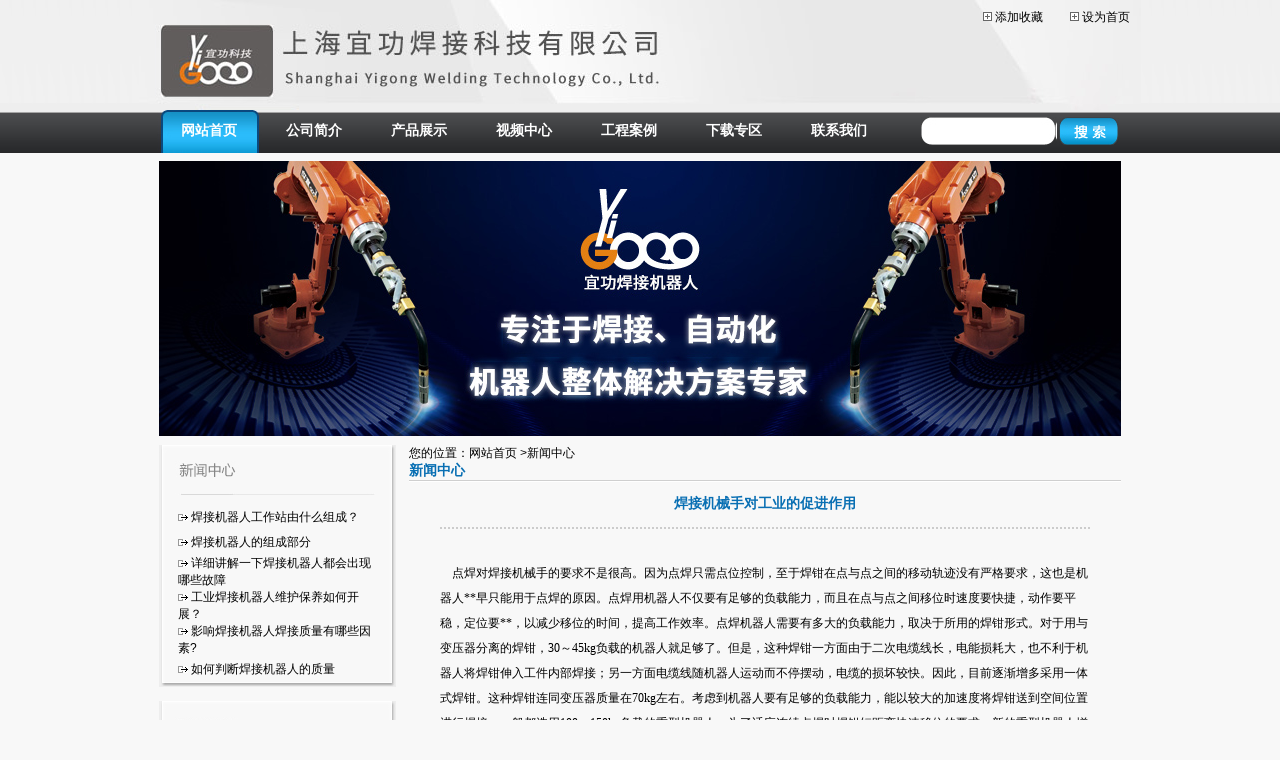

--- FILE ---
content_type: text/html
request_url: http://www.yghjkj.com/newsinfo.asp?id=1172&tid=1
body_size: 6949
content:

<!DOCTYPE html PUBLIC "-//W3C//DTD XHTML 1.0 Transitional//EN" "http://www.w3.org/TR/xhtml1/DTD/xhtml1-transitional.dtd">
<html xmlns="http://www.w3.org/1999/xhtml">
<head>
<meta http-equiv="Content-Type" content="text/html; charset=gb2312" />
<title>焊接机械手对工业的促进作用-上海宜功焊接科技有限公司</title> 
<meta name="description" content="">
<link href="css/css2.css" rel="stylesheet" type="text/css" />
 
</head>

<body>

 <meta http-equiv="Content-Type" content="text/html; charset=gb2312" />
 <link href="css/css2.css" rel="stylesheet" type="text/css">
 
<script type="text/javascript">

function fAddFavorite(sTitle,sURL){
if(document.all)
    window.external.AddFavorite(sURL,sTitle);
else
    window.sidebar.addPanel(sTitle,sURL,"");
}



function changeImg2(id, path,id2,path2,id3,path3,id4,path4){ 
	document.getElementById(id).src=path; 
	document.getElementById(id2).src=path2; 
	document.getElementById(id3).src=path3; 
	document.getElementById(id4).src=path4; 
} 

</script>
<table width="100%" border="0" cellspacing="0" cellpadding="0">
   <tr>
     <td height="110" background="images/0.jpg"><table width="1002" border="0" align="center" cellpadding="0" cellspacing="0">
       <tr>
         <td height="110" valign="top" background="images/1.jpg?v=1"><table width="980" border="0" align="center" cellpadding="0" cellspacing="0">
           <tr>
             <td height="35" align="right"><img src="images/20060905030548186.gif" width="9" height="9" /> <a href="#" onclick="fAddFavorite('上海宜功焊接科技有限公司','http://www.yghjkj.com/');" onfocus=this.blur()>添加收藏</a> 　　<img src="images/20060905030548186.gif" width="9" height="9" /> <a style="cursor:hand" onclick="this.style.behavior='url(#default#homepage)';this.setHomePage('http://www.yghjkj.com/');">设为首页</a></td>
           </tr>
         </table></td>
       </tr>
     </table></td>
   </tr>
   <tr>
     <td height="43" background="images/2.jpg"><table width="962" border="0" align="center" cellpadding="0" cellspacing="0">
       <tr>
         <td width="1002" height="43"><table width="1002" border="0" cellspacing="0" cellpadding="0">
           <tr>
             <td width="770"><table width="735" border="0" align="center" cellpadding="0" cellspacing="0">
           <tr>
             <td width="105" height="43" align="center" background="images/3.jpg" onMouseOver="this.style.backgroundImage='url(images/3.jpg)'"   ><a href="/" class="new">网站首页</a></td>
             <td width="105" align="center" onMouseOver="javascript:test(4);this.style.backgroundImage='url(images/3.jpg)'"   onMouseOut="javascript:test(4);this.style.background='none'" style="TEXT-ALIGN: left;"><DIV style="TEXT-ALIGN: center"><a href="about.asp" class="new">公司简介</a></DIV> <div id="menu_4" style="  height:auto!important; min-height:46px; height:46px; float:left; MARGIN: 0px;position:absolute; display:none; width:110px; filter:alpha(opacity=60); ">
           <div style="text-align:left; line-height:28px; padding-top:12px; padding-left:-30px;">  
                                           <table width="105" border="0" align="center" cellpadding="0" cellspacing="0"  bgcolor="#EEEEEE">
                                            
                                             <tr>
                                               <td style="border-bottom:#FFFFFF 1px solid; padding-left:20px;" height="28" class="style14" align="left" onMouseOver="this.style.backgroundColor='#B0AEAE'" onMouseOut="this.style.backgroundColor='#EEEEEE'"><a class="new21" href="about.asp">公司简介</a></td>
                                             </tr>
                                          


                                    
                                           </table>
                          </div>
                      </div></td>
             <td width="105" align="center" onMouseOver="javascript:test(1);this.style.backgroundImage='url(images/3.jpg)'"   onMouseOut="javascript:test(1);this.style.background='none'" style="TEXT-ALIGN: left;"><DIV style="TEXT-ALIGN: center"><a href="product.asp" class="new">产品展示</a></DIV> <div id="menu_1" style="  height:auto!important; min-height:46px; height:46px; float:left; MARGIN: 0px;position:absolute; display:none; width:110px; filter:alpha(opacity=60); ">
           <div style="text-align:left; line-height:28px; padding-top:12px; padding-left:-30px;">  
                                           <table width="105" border="0" align="center" cellpadding="0" cellspacing="0"  bgcolor="#EEEEEE">
                                            
                   
                                             <tr>
                                               <td style="border-bottom:#FFFFFF 1px solid; padding-left:10px;" height="28" class="style14" align="left" onMouseOver="this.style.backgroundColor='#B0AEAE'" onMouseOut="this.style.backgroundColor='#EEEEEE'"><a class="new21" href="product.asp?tid=124">焊接机器人选型</a></td>
                                             </tr>

			
                                             <tr>
                                               <td style="border-bottom:#FFFFFF 1px solid; padding-left:10px;" height="28" class="style14" align="left" onMouseOver="this.style.backgroundColor='#B0AEAE'" onMouseOut="this.style.backgroundColor='#EEEEEE'"><a class="new21" href="product.asp?tid=136">焊接机器人方案</a></td>
                                             </tr>

			
                                             <tr>
                                               <td style="border-bottom:#FFFFFF 1px solid; padding-left:10px;" height="28" class="style14" align="left" onMouseOver="this.style.backgroundColor='#B0AEAE'" onMouseOut="this.style.backgroundColor='#EEEEEE'"><a class="new21" href="product.asp?tid=137">机器人辅助设备</a></td>
                                             </tr>

			
                                             <tr>
                                               <td style="border-bottom:#FFFFFF 1px solid; padding-left:10px;" height="28" class="style14" align="left" onMouseOver="this.style.backgroundColor='#B0AEAE'" onMouseOut="this.style.backgroundColor='#EEEEEE'"><a class="new21" href="product.asp?tid=135">机器人工程案例</a></td>
                                             </tr>

			          


                                    
                                           </table>
                          </div>
                      </div></td>
             <td width="105" align="center"  onMouseOver="javascript:test(2);this.style.backgroundImage='url(images/3.jpg)'"   onMouseOut="javascript:test(2);this.style.background='none'" style="TEXT-ALIGN: left;"><DIV style="TEXT-ALIGN: center"><a href="shiping.asp" class="new">视频中心</a></DIV> <div id="menu_2" style="  height:auto!important; min-height:46px; height:46px; float:left; MARGIN: 0px;position:absolute; display:none; width:110px; filter:alpha(opacity=60); ">
           <div style="text-align:left; line-height:28px; padding-top:12px; padding-left:-30px;">  
                                           <table width="105" border="0" align="center" cellpadding="0" cellspacing="0"  bgcolor="#EEEEEE">
                                            
                   
                                             <tr>
                                               <td style="border-bottom:#FFFFFF 1px solid; padding-left:20px;" height="28" class="style14" align="left" onMouseOver="this.style.backgroundColor='#B0AEAE'" onMouseOut="this.style.backgroundColor='#EEEEEE'"><a class="new21" href="shiping.asp?tid=384">客户现场视频</a></td>
                                             </tr>

			          


                                    
                                           </table>
                          </div>
                      </div></td>
             <td width="105" align="center" onMouseOver="this.style.backgroundImage='url(images/3.jpg)'"   onMouseOut="this.style.background='none'"><a href="yingyong2.asp" class="new">工程案例</a></td>
             <td width="105" align="center" onMouseOver="this.style.backgroundImage='url(images/3.jpg)'"   onMouseOut="this.style.background='none'"><a href="down.asp" class="new">下载专区</a></td>
             <td width="105" align="center" onMouseOver="this.style.backgroundImage='url(images/3.jpg)'"   onMouseOut="this.style.background='none'"><a href="contact.asp" class="new">联系我们</a></td>
           </tr>
         </table></td>
             <td width="232"><table width="212" border="0" cellspacing="0" cellpadding="0">
               <tr>
                 <td>
                 
                 <table width="200" border="0" align="right" cellpadding="0" cellspacing="0">
                   <form action="product.asp" method="post" name="Login" id="Login"><tr>
                     <td><input name="keywords" type="text" class="form" id="keywords" /></td>
                     <td><input type="image" name="imageField" id="imageField" src="images/abc.jpg" /></td>
                   </tr></form>
                 </table>
                 
                 
                 </td>
               </tr>
             </table></td>
           </tr>
         </table></td>
       </tr>
     </table></td>
   </tr>
 </table>
  <meta http-equiv="Content-Type" content="text/html; charset=gb2312" />
 <script src="Scripts/AC_ActiveX.js" type="text/javascript"></script>
 <script src="Scripts/AC_RunActiveContent.js" type="text/javascript"></script>
<table width="962" border="0" align="center" cellpadding="0" cellspacing="0">
   <tr>
     <td height="292"><table width="962" border="0" cellspacing="0" cellpadding="0">
       <tr>
         <td height="275" align="center"><img src="banner/1.jpg" width="962" height="275" /></td>
       </tr>
     </table></td>
   </tr>
 </table>
 
<script type="text/javascript">
function test(n){
	var obj=window.document.getElementById("menu_" + n);
	if(obj.style.display=="none"){
		obj.style.display="";
	}else{
		obj.style.display="none";
	}
}
</script>


<table width="962" border="0" align="center" cellpadding="0" cellspacing="0">
  <tr>
    <td width="250" valign="top"> <meta http-equiv="Content-Type" content="text/html; charset=gb2312" />
 <link href="css/css2.css" rel="stylesheet" type="text/css">
<table width="237" border="0" cellspacing="0" cellpadding="0">
   <tr>
     <td><table width="237" border="0" cellspacing="0" cellpadding="0">
       <tr>
         <td><img src="images/188.jpg" width="237" height="50" /></td>
       </tr>
       <tr>
         <td height="170" valign="top" background="images/19.jpg" style="padding-top:10px"><table width="200" border="0" align="center" cellpadding="0" cellspacing="0">
           
           <tr>
             <td height="25"><a href="newsinfo.asp?id=1501&amp;tid=1" class="new49"> <img src="images/an.png" width="10" height="7" /> 焊接机器人工作站由什么组成？</a></td>
           </tr>
           
           <tr>
             <td height="25"><a href="newsinfo.asp?id=1500&amp;tid=1" class="new49"> <img src="images/an.png" width="10" height="7" /> 焊接机器人的组成部分</a></td>
           </tr>
           
           <tr>
             <td height="25"><a href="newsinfo.asp?id=1499&amp;tid=1" class="new49"> <img src="images/an.png" width="10" height="7" /> 详细讲解一下焊接机器人都会出现哪些故障</a></td>
           </tr>
           
           <tr>
             <td height="25"><a href="newsinfo.asp?id=1498&amp;tid=1" class="new49"> <img src="images/an.png" width="10" height="7" /> 工业焊接机器人维护保养如何开展？</a></td>
           </tr>
           
           <tr>
             <td height="25"><a href="newsinfo.asp?id=1497&amp;tid=1" class="new49"> <img src="images/an.png" width="10" height="7" /> 影响焊接机器人焊接质量有哪些因素?</a></td>
           </tr>
           
           <tr>
             <td height="25"><a href="newsinfo.asp?id=1496&amp;tid=1" class="new49"> <img src="images/an.png" width="10" height="7" /> 如何判断焊接机器人的质量</a></td>
           </tr>
           
         </table></td>
       </tr>
       <tr>
         <td><img src="images/21.jpg" width="237" height="5" /></td>
       </tr>
     </table></td>
   </tr>
   <tr>
     <td>&nbsp;</td>
   </tr>
   <tr>
     <td><table width="237" border="0" cellspacing="0" cellpadding="0">
       <tr>
         <td><img src="images/18.jpg" width="237" height="50" /></td>
       </tr>
       <tr>
         <td height="170" background="images/19.jpg"><table width="216" border="0" align="center" cellpadding="0" cellspacing="0">
           <tr>
             <td class="hongju"><p>
	<img src="/webmanage/kindeditor/attached/image/20200407/20200407091791589158.jpg" width="200" height="120" alt="" /> 
</p>
<p>
	<strong><span style="line-height:1;font-size:12px;">上海宜功焊接科技有限公司</span></strong> 
</p>
<p>
	<span style="line-height:1;"><span></span><span style="font-size:12px;">&nbsp;手机：</span><span style="line-height:12px;font-size:12px;">18816639161（余先生）</span></span> 
</p>
<p>
	<span style="line-height:1;font-size:12px;"><span style="line-height:12px;font-size:12px;">&nbsp;邮箱：18816639161@163.com</span></span> 
</p>
<p>
	<span style="line-height:1;font-size:12px;"><span style="line-height:12px;font-size:12px;">&nbsp;电话：021-57679088</span></span> 
</p>
<p>
	<span style="line-height:1;font-size:12px;"><span style="line-height:12px;font-size:12px;">&nbsp;传真：021-57656266</span></span> 
</p>
<p>
	<span style="line-height:1;"><span style="line-height:12px;">地址：上海市青浦区崧海路98号2栋</span></span>（中峰产业园）
</p></td>
           </tr>
         </table></td>
       </tr>
       <tr>
         <td><img src="images/21.jpg" width="237" height="5" /></td>
       </tr>
     </table></td>
   </tr>
 </table>
  </td>
    <td width="712" valign="top"><table width="712" border="0" cellspacing="0" cellpadding="0">
      <tr>
        <td height="35"><table width="712" border="0" cellspacing="0" cellpadding="0">
          <tr>
            <td width="143" class="redti">新闻中心</td><div class="location">您的位置：<a href="/">网站首页</a> ><a href="/news.asp">新闻中心</a></div>
            <td width="569">&nbsp;</td>
          </tr>
        </table></td>
      </tr>
      <tr>
        <td><img src="images/xx.png" width="712" height="2" /></td>
      </tr>
      <tr>
        <td height="450" valign="top"><table width="650" border="0" align="center" cellpadding="0" cellspacing="0">
          <tr>
            <td height="45" align="center" class="redti" style="border-bottom:#CCCCCC 2px dotted">焊接机械手对工业的促进作用</td>
          </tr>
          <tr style="display:">
            <td class="hongju2">&nbsp;</td>
          </tr>
          <tr>
            <td class="hongju3"><p>
	&nbsp; &nbsp; 点焊对焊接机械手的要求不是很高。因为点焊只需点位控制，至于焊钳在点与点之间的移动轨迹没有严格要求，这也是机器人**早只能用于点焊的原因。点焊用机器人不仅要有足够的负载能力，而且在点与点之间移位时速度要快捷，动作要平稳，定位要**，以减少移位的时间，提高工作效率。点焊机器人需要有多大的负载能力，取决于所用的焊钳形式。对于用与变压器分离的焊钳，30～45kg负载的机器人就足够了。但是，这种焊钳一方面由于二次电缆线长，电能损耗大，也不利于机器人将焊钳伸入工件内部焊接；另一方面电缆线随机器人运动而不停摆动，电缆的损坏较快。因此，目前逐渐增多采用一体式焊钳。这种焊钳连同变压器质量在70kg左右。考虑到机器人要有足够的负载能力，能以较大的加速度将焊钳送到空间位置进行焊接，一般都选用100～150kg负载的重型机器人。为了适应连续点焊时焊钳短距离快速移位的要求。新的重型机器人增加了可在0.3s内完成50mm位移的功能。这对电机的性能，微机的运算速度和算法都提出**高的要求。
</p>
<p style="text-align:center;">
	<img src="/webmanage/kindeditor/attached/image/20141129/20141129134957345734.png" alt="" />
</p>
&nbsp; &nbsp; &nbsp;<a href="http://www.yghjkj.com/" target="_blank"><strong> 焊接</strong><strong>机械手</strong></a>是从事负重作业的工业机器人。根据国际标准化组织（ISO）工业机器人术语标准焊接机械手的定义，工业机器人是一种多用途的、可重复编程的自动控制操作机（Manipulator），具有三个或**多可编程的轴，用于工业自动化领域。为了适应不同的用途，机器人**后一个轴的机械接口，通常是一个连接法兰，可接装不同工具或称末端执行器。<br />
　　焊接机械手之所以能够占据整个工业机器人总量的30%以上，与负重这个特殊的行业有关，负重作为工业“搬运工”，是工业生产中非常重要的加工手段，同时由于负重的物体过于庞大，人工负重难以进行，搬运的速度对产品生产效率起决定性的影响。<br />
　　在去年，我国国产焊接机械手成功打入国内一线汽车生产商的生产线当中，表明国内的部份技术标准已经可以和国外产品进行一定范围内的竞争，虽然范围不大，但这一事件的象征意义是非常明显的，即经过长时间的机器人技术积累，国产机器人竞争力已初步显现，未来需要的是有充分的时候来生长状大。<br /></td>
          </tr>
  			<tr>

			</tr>
        </table></td>
      </tr>
    </table></td>
  </tr> 
 
</table>
 <div>
</div>		 
<meta http-equiv="Content-Type" content="text/html; charset=gb2312" />
 <link href="css/css2.css" rel="stylesheet" type="text/css">
<table width="100%" border="0" align="center" cellpadding="0" cellspacing="0">
   <tr>
     <td>&nbsp;</td>
   </tr>
   <tr>
     <td height="120" background="images/20.jpg"><table width="962" border="0" align="center" cellpadding="0" cellspacing="0">
       <tr>
         <td class="hongju22"><p>
		 <a href="/" class="new"> 网站首页</a>|
		 <a href="product.asp" class="new">产品展示</a>|
		 <a href="shiping.asp" class="new">视频中心</a>|
		 <a href="yingyong.asp" class="new">应用与支持</a>|
		 <a href="down.asp" class="new">下载专区</a>|
		 <a href="contact.asp" class="new">联系我们</a>|
		 <a href="sitemap.html" class="new">网站地图</a>|  
         <a href="sitemap.xml" class="new">谷歌地图</a>
		 </p> 
       <p> Copyright  &copy; 2024 上海宜功焊接科技有限公司 All Rights Reserved　 <a rel="nofollow" href="https://beian.miit.gov.cn/" target="_blank">沪ICP备16053994号-1</a>
             </p><div style="width:300px;margin:0 auto; padding:20px 0;">
		 		<img src="ghs.png" style="float:left;"/><a rel="nofollow" href="http://www.beian.gov.cn/portal/registerSystemInfo?recordcode=31011702001714" target="_blank"><p style="float:left;height:20px;line-height:20px;margin: 0px 0px 0px 5px; color:#939393;">沪公网安备 31011702001714号</p></a>

		 	</div>
		 </td>
       </tr>
     </table></td>
   </tr>
 </table>
<script>
(function(){
    var bp = document.createElement('script');
    var curProtocol = window.location.protocol.split(':')[0];
    if (curProtocol === 'https') {
        bp.src = 'https://zz.bdstatic.com/linksubmit/push.js';
    }
    else {
        bp.src = 'http://push.zhanzhang.baidu.com/push.js';
    }
    var s = document.getElementsByTagName("script")[0];
    s.parentNode.insertBefore(bp, s);
})();
</script>
<script>(function() {var _53code = document.createElement("script");_53code.src = "https://tb.53kf.com/code/code/c78a4390056f06a30828b003d35734f88/8";var s = document.getElementsByTagName("script")[0]; s.parentNode.insertBefore(_53code, s);})();</script>
</body>
</html>


--- FILE ---
content_type: text/css
request_url: http://www.yghjkj.com/css/css2.css
body_size: 1410
content:
ul {
	list-style-type: none;
}
img {
	border: none;
}
.clear {
	clear: both;
}
.css {
	font-size: 9pt;
}
.css222 {
	font-size: 14px;
}
a:link {
	font-size: 12px;
	color: #000000;
	text-decoration: none;
}
a:visited {
	font-size: 12px;
	color: #000000;
	text-decoration: none;
}
.jiage {
	font-family: "Microsoft Yahei";
	font-size: 14px;
	font-weight: bold;
	color: #FF0000;
}

a:hover {
	font-size: 12px;
	color: #FF0000;
	text-decoration: none;
}
.redti {
	font-family: "Microsoft Yahei";
	font-size: 14px;
	font-weight: bold;
	color: #096FB3;
}

.redti2 {
	font-family: "Microsoft Yahei";
	font-size: 16px;
	color: #FF0000;
	font-weight: bold;
}

.redti3 {
	font-family: Arial, Helvetica, sans-serif;
	font-size: 12px;
	color: #FF0000;
}

.ttt {
	font-size: 14px;
	font-weight: bold;
	color: #000000;
	font-family: "Microsoft Yahei";
}

.form {
	border: 0px solid #999999;
	height: 19px;
	background-image: url(../images/abb.jpg);
	width:132px;
	padding-top:8px;
}
.form22 {
	border: 0px none #999999;
	height: 28px;
	background-image: url(../images/12.jpg);
	width: 250px;
	padding-left:30px;
	color: #333333;
}
.form222 {
	border: 0px none #999999;
	height: 36px;
	background-image: url(../images/14.jpg);
	width: 313px;
	padding-left:10px;
	color: #333333;
}
.tex {
	font-size: 12px;
	color: #000000;
}
.tw {
	font-size: 12px;
	font-weight: bold;
	color: #FFFFFF;
	font-family: "Microsoft Yahei";
}
.style1 {
	color: #006600;
	font-size: 9pt;
	font-family: Arial, Helvetica, sans-serif;
	line-height: 25px;
}
.style2 {
	font-size: 9pt;
	color: #999999;
	font-family: "Microsoft Yahei";
	font-weight: bold;
}
.title {
	font-size: 14px;
	color: #FFFFFF;
	font-weight: bold;
	font-family: "Microsoft Yahei";
}
.hongju22 {
	font-size: 12px;
	line-height: 25px;
	color: #FFFFFF;
	font-family: "Microsoft Yahei";
}

.hongju {
	font-size: 12px;
	line-height: 25px;
	color: #000000;
	font-family: "Microsoft Yahei";
}

.hongju3 {
	font-size: 12px;
	line-height: 25px;
	color: #000000;
	font-family: "Microsoft Yahei";
}
.hongju2 {
	font-size: 12px;
	line-height: 20px;
	color: #CCCCCC;
}

body {
	margin-left: 0px;
	margin-top: 0px;
	margin-right: 0px;
	margin-bottom: 0px;
	background-attachment: scroll;
	background-repeat: repeat-x;
	font-size: 12px;
	color: #000000;
	font-family: Arial, Helvetica, sans-serif;
	background-color: #F8F8F8;
}

a.new:link {
	font-size: 14px;
	color: #FFFFFF;
	font-weight: bold;
	font-family: "Microsoft Yahei";
}
a.new:visited {
	font-size: 14px;
	color: #FFFFFF;
	font-weight: bold;
	font-family: "Microsoft Yahei";
}
a.new:hover {
	font-size: 14px;
	color: #353638;
	font-weight: bold;
	font-family: "Microsoft Yahei";
}
a.new:active
{
	font-size: 14px;
	color: #FFFFFF;
	font-weight: bold;
	font-family: "Microsoft Yahei";
}



a.new2255:link {
	font-size: 14px;
	color: #353638;
	font-weight: bold;
	font-family: "Microsoft Yahei";
}
a.new2255:visited {
	font-size: 14px;
	color: #353638;
	font-weight: bold;
	font-family: "Microsoft Yahei";
}
a.new2255:hover {
	font-size: 14px;
	color: #353638;
	font-weight: bold;
	font-family: "Microsoft Yahei";
}
a.new2255:active
{
	font-size: 14px;
	color: #353638;
	font-weight: bold;
	font-family: "Microsoft Yahei";
}






a.new1:link {
	font-size: 12px;
	color: #FFFFFF;
	font-family: "Microsoft Yahei";
}
a.new1:visited {
	font-size: 12px;
	color: #FFFFFF;
	font-weight: normal;
	font-family: "Microsoft Yahei";
}
a.new1:hover {
	font-size: 12px;
	color: #FFFFFF;
	font-family: "Microsoft Yahei";
}





a.new11:link {
	font-size: 12px;
	color: #FF7E00;
	font-family: "Microsoft Yahei";
}
a.new11:visited {
	font-size: 12px;
	color: #FF7E00;
	font-family: "Microsoft Yahei";
}
a.new11:hover {
	font-size: 12px;
	color: #FF7E00;
	font-family: "Microsoft Yahei";
}







a.new2:link {
	font-size: 12px;
	color: #4b4b4b;
	font-weight: normal;
}
a.new2:visited {
	font-size: 12px;
	color: #4b4b4b;
	font-weight: normal;
}


a.new2:hover {
	font-size: 12px;
	color: #96310e;
	font-weight: normal;
}



a.new3:hover {
	font-size: 14px;
	color: #FF0000;
	border-top-width: thin;
	border-right-width: thin;
	border-bottom-width: thin;
	border-left-width: thin;
	border-top-style: none;
	border-right-style: none;
	border-bottom-style: dashed;
	border-left-style: none;
	border-bottom-color: #990000;
	font-weight: normal;
	font-family: "Microsoft Yahei";
}
a.new3:link {
	font-size: 14px;
	color: #FFFFFF;
	font-weight: normal;
	font-family: "Microsoft Yahei";
}
a.new4:visited {
	font-size: 9pt;
	color: #006600;
	text-decoration: underline;
}
a.new3:visited {
	font-size: 14px;
	color: #FFFFFF;
	font-weight: normal;
	font-family: "Microsoft Yahei";
}
a.new3:active {
	font-size: 14px;
	color: #FF0000;
	font-weight: normal;
	font-family: "Microsoft Yahei";
}

a.new4:link {
	font-size: 9pt;
	color: #006600;
	text-decoration: underline;
}

a.new4:hover {
	font-size: 9pt;
	color: #ff0000;
	text-decoration: underline;
}

a.new5:link {
	font-size: 14px;
	color: #EFEFEF;
	text-decoration: none;
	font-weight: bold;
}
a.new5:visited {
	font-size: 14px;
	color: #EFEFEF;
	text-decoration: none;
	font-weight: bold;
}
a.new5:hover {
	font-size: 14px;
	color: #ff0000;
	text-decoration: none;
	font-weight: bold;
}



a:active {
	font-size: 12px;
	color: #FF7E00;
	text-decoration: none;
}


a.new21:link {
	font-size: 12px;
	color: #4b4b4b;
}
a.new21:visited {
	font-size: 12px;
	color: #4b4b4b;
}
a.new21:hover {
	font-size: 12px;
	color: #4b4b4b;
	text-decoration: underline;
}
a.new21:active
{
	font-size: 12px;
	color: #4b4b4b;
	text-decoration: underline;
}








a.new212:link {
	font-size: 12px;
	color: #A0A7A0;
}
a.new212:visited {
	font-size: 12px;
	color: #A0A7A0;
}
a.new212:hover {
	font-size: 12px;
	color: #FF0000;
	text-decoration: underline;
}
a.new212:active
{
	font-size: 12px;
	color: #FF0000;
	text-decoration: underline;
}







.rr {
	font-size: 12px;
	color: #FFFFFF;
	line-height: 25px;
}
.abc {
	font-size: 12px;
	color: #4E4E4E;
}
.ta {
	font-size: 14px;
	font-weight: bold;
	font-family: "Microsoft Yahei";
	color: #B0B0B0;
}


#navmenu ul li a{color:#333333;}
#navmenu ul li a:hover{color:#ffffff;}
